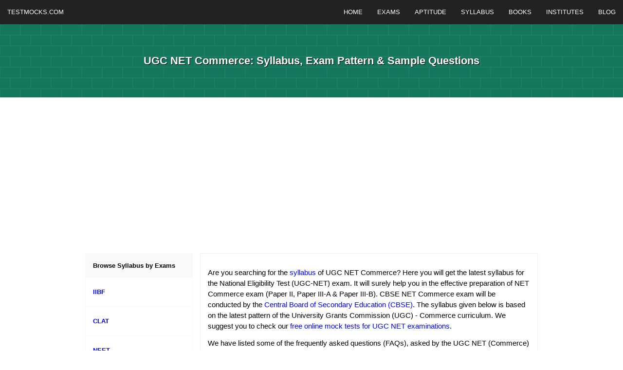

--- FILE ---
content_type: text/html; charset=UTF-8
request_url: https://testmocks.com/syllabus/cbse-ugc-net-commerce/
body_size: 8740
content:
<!DOCTYPE html>
<html lang="en">
    <head>
        <title>UGC NET Commerce: Syllabus, Exam Pattern & Sample Questions</title>
        <meta charset="UTF-8" />
        <meta name="viewport" content="width=device-width, initial-scale=1.0" />
        <meta http-equiv="Content-Type" content="text/html; charset=utf-8" />
        <meta name="robots" content="index, follow" />
        <meta name="description" content="CBSE UGC NET Commerce Exam - Here you will get the latest syllabus, exam pattern and sample questions for the preparation of the National Eligibility Test (UGC-NET Commerce) Paper II & Paper III (Part A / Part B)." />
        <meta name="keywords" content="" />
                <link rel="canonical" href="https://testmocks.com/syllabus/cbse-ugc-net-commerce/">
                                <!--<link href="https://fonts.googleapis.com/css?family=Varela+Round&display=swap" rel="stylesheet">-->
                <style>.background-white{background-color:#fff}.background-black{background-color:#000}.background-muted{background-color:#f8f8f8}.background-primary{background-color:#6c63ff}.background-secondary{background-color:#222}.background-success{background-color:#32d296}.background-warning{background-color:#faa05a}.background-danger{background-color:#f0506e}.text-white{color:#fff!important}.text-black{color:#000!important}.text-muted{color:#f8f8f8!important}.text-primary{color:#6c63ff!important}.text-secondary{color:#222!important}.text-success{color:#32d296!important}.text-warning{color:#faa05a!important}.text-danger{color:#f0506e!important}.text-left{text-align:left!important}.text-right{text-align:right!important}.text-center{text-align:center!important}.text-justify{text-align:justify!important}.text-top{vertical-align:top!important}.text-middle{vertical-align:middle!important}.text-bottom{vertical-align:bottom!important}.text-baseline{vertical-align:baseline!important}.text-uppercase{text-transform:uppercase!important}.text-lowercase{text-transform:lowercase!important}.text-capitalize{text-transform:capitalize!important}.text-bold{font-weight:700!important}*,:before,:after{box-sizing:border-box}html{font-family:'Varela Round',Roboto,sans-serif!important;font-size:13px;font-weight:400;line-height:1.5;-webkit-text-size-adjust:100%;background:#fff;color:#000}body{margin:0}h1{font-size:2.23125rem;line-height:1.2}h2{font-size:1.7rem;line-height:1.3}h3{font-size:1.5rem;line-height:1.4}h4{font-size:1.25rem;line-height:1.4}h5{font-size:13px;line-height:1.4}h6{font-size:.975rem;line-height:1.4}a{color:#09f;text-decoration:none}a:visited{color:#09f}h1,h2,h3,h4,h5,h6,p{margin:1rem 0}.navbar{display:flex;background-color:#222;overflow:auto}.navbar-left,.navbar-right,.navbar-center{display:flex}.navbar-left{margin-right:auto}.navbar-center{margin-left:auto;margin-right:auto}.navbar-right{margin-left:auto}.navbar-item{display:flex;justify-content:center;align-items:center;min-height:50px;padding:0 15px;text-decoration:none;color:#fff;font-size:.975rem}.navbar-item:visited{color:#fff}.menu{background:#fff;border:1px solid #f8f8f8;margin:0 20px 0 0;width:100%}.menu-title{background:#f8f8f8;padding:15px;margin-top:0;font-size:1rem;font-weight:700;text-transform:none}.menu ul{list-style:none;margin:0;padding:0}.menu ul li{padding:15px;border-bottom:1px solid #f8f8f8}.menu ul li a{font-size:13px;font-weight:700;color:#09f;text-decoration:none;padding:5px 0;display:inline-block}.container{margin-left:auto;margin-right:auto;padding-left:15px;padding-right:15px;width:100%}.container-small{max-width:640px}.container-medium{max-width:960px}.container-large{max-width:1200px}.container-xlarge{max-width:1600px}.row .column-*{display:block}@media (min-width: 960px){.row{display:-webkit-flex;display:flex;flex-wrap:wrap;margin-left:-15px}.row .column-12{width:100%;padding-left:15px}.row .column-11{width:91.66666667%;padding-left:15px}.row .column-10{width:83.33333333%;padding-left:15px}.row .column-9{width:75%;padding-left:15px}.row .column-8{width:66.66666667%;padding-left:15px}.row .column-7{width:58.33333333%;padding-left:15px}.row .column-6{width:50%;padding-left:15px}.row .column-5{width:41.66666667%;padding-left:15px}.row .column-4{width:33.33333333%;padding-left:15px}.row .column-3{width:25%;padding-left:15px}.row .column-2{width:16.66666667%;padding-left:15px}.row .column-1{width:8.33333333%;padding-left:15px}}.margin-small{margin:15px!important}.margin-top-small{margin-top:15px!important}.margin-bottom-small{margin-bottom:15px!important}.margin-left-small{margin-left:15px!important}.margin-right-small{margin-right:15px!important}.margin-medium{margin:30px!important}.margin-top-medium{margin-top:30px!important}.margin-bottom-medium{margin-bottom:30px!important}.margin-left-medium{margin-left:30px!important}.margin-right-medium{margin-right:30px!important}.margin-large{margin:40px!important}.margin-top-large{margin-top:40px!important}.margin-bottom-large{margin-bottom:40px!important}.margin-left-large{margin-left:40px!important}.margin-right-large{margin-right:40px!important}.margin-collapse{margin:0!important}.margin-top-collapse{margin-top:0!important}.margin-bottom-collapse{margin-bottom:0!important}.margin-left-collapse{margin-left:0!important}.margin-right-collapse{margin-right:0!important}.padding-small{padding:15px!important}.padding-top-small{padding-top:15px!important}.padding-bottom-small{padding-bottom:15px!important}.padding-left-small{padding-left:15px!important}.padding-right-small{padding-right:15px!important}.padding-medium{padding:30px!important}.padding-top-medium{padding-top:30px!important}.padding-bottom-medium{padding-bottom:30px!important}.padding-left-medium{padding-left:30px!important}.padding-right-medium{padding-right:30px!important}.padding-large{padding:40px!important}.padding-top-large{padding-top:40px!important}.padding-bottom-large{padding-bottom:40px!important}.padding-left-large{padding-left:40px!important}.padding-right-large{padding-right:40px!important}.padding-collapse{padding:0!important}.padding-top-collapse{padding-top:0!important}.padding-bottom-collapse{padding-bottom:0!important}.padding-left-collapse{padding-left:0!important}.padding-right-collapse{padding-right:0!important}.width-auto{width:auto}.width-expand{width:100%}.button{margin:0;border:none;overflow:visible;font:inherit;color:inherit;background-color:#f8f8f8;text-transform:uppercase;-webkit-appearance:none;border-radius:3px;display:inline-block;padding:0 15px;vertical-align:middle;font-size:11.375px;line-height:30px;text-align:center;text-decoration:none}.button:not(:disabled){cursor:pointer}.button:disabled{cursor:not-allowed}.button:focus{outline:none}.button:hover:not(:disabled){box-shadow:0 0 20px rgba(100,100,100,0.3)}.button-border{border-radius:3px}.button-pill{border-radius:15px}.button-large{line-height:50px}.button-text{background-color:#fff;padding:15px;line-height:1.5}.button-primary{color:#fff;background-color:#6c63ff}.button-secondary{color:#fff;background-color:#222}.button-warning{color:#fff;background-color:#faa05a}.button-success{color:#fff;background-color:#32d296}.button-danger{color:#fff;background-color:#f0506e}canvas,img,video{max-width:100%;height:auto}audio,canvas,iframe,img,svg,video{vertical-align:middle}.avatar{width:35px;height:35px}.avatar-circle{border-radius:50%}.thumbnail{width:100px}table{border-collapse:collapse;border-spacing:0;text-align:left;width:100%}table th{border-bottom-width:.1rem}table th,table td{border-left:.05rem solid #f8f8f8;border-right:.05rem solid #f8f8f8;border-top:.05rem solid #f8f8f8;border-bottom:.05rem solid #f8f8f8;padding:.6rem .4rem}.table-large th,.table-large td{padding:.8rem .6rem!important}.card{border:0;padding:15px;background-color:#fff;display:flex;flex-direction:column;align-items:center}.spinner{display:inline-block;width:40px;height:40px;background-color:#333;border-radius:100%;-webkit-animation:sk-scaleout 1s infinite ease-in-out;animation:sk-scaleout 1s infinite ease-in-out}@-webkit-keyframes sk-scaleout{0%{-webkit-transform:scale(0)}100%{-webkit-transform:scale(1);opacity:0}}@keyframes sk-scaleout{0%{-webkit-transform:scale(0);transform:scale(0)}100%{-webkit-transform:scale(1);transform:scale(1);opacity:0}}.hero{padding:15px;min-height:150px;display:flex;align-items:center;justify-content:center;text-align:center;background:#14775d;background-image:url("data:image/svg+xml,%3Csvg width='42' height='44' viewBox='0 0 42 44' xmlns='http://www.w3.org/2000/svg'%3E%3Cg id='Page-1' fill='none' fill-rule='evenodd'%3E%3Cg id='brick-wall' fill='%23ece8f2' fill-opacity='0.06'%3E%3Cpath d='M0 0h42v44H0V0zm1 1h40v20H1V1zM0 23h20v20H0V23zm22 0h20v20H22V23z'/%3E%3C/g%3E%3C/g%3E%3C/svg%3E")}.hero-title{font-size:1.7rem;color:#fff;text-shadow:1px 1px #000;max-width:750px}.content{padding:15px;background:#fff;border:1px solid #f1f1f1}.content h2{font-size:16px;margin:0 -15px;background:#f1f1f1;padding:15px;margin-top:40px}.content dl{font-size:16px}.content dl dt{font-weight:700;margin-bottom:10px;font-size:14px;line-height:1.4;color:green;border-bottom:1px solid #bbb}.content dl dd{margin-bottom:20px;margin-left:0}.content{font-size:15px}.content h3{font-size:14px;line-height:1.4;color:green;border-bottom:1px solid #bbb}.content img{max-width:100%;margin:10px 0}.content ul li,.content ol li{margin:10px 0}.content table{border-collapse:collapse;border-spacing:0;text-align:left;width:100%}.content table th{border-bottom-width:.1rem}.content table th,.content table td{border:.05rem solid #dadee4;padding:.6rem .4rem}.content em{font-size:16px}</style>
                <link rel="icon" type="image/png" href="/src/assets/img/favicons/favicon-32x32.png" sizes="32x32" />
        <meta name="google-site-verification" content="_a5tA4WfW-e95Wb2egnGUUkj-LFXVLawIBcjNzM-G4U" />
        
        <script async src="https://www.googletagmanager.com/gtag/js?id=UA-114676861-1" type="79a630c139a5a127bae8450b-text/javascript"></script>
        <script type="79a630c139a5a127bae8450b-text/javascript">
            window.dataLayer = window.dataLayer || [];
            function gtag(){dataLayer.push(arguments);}
            gtag("js", new Date());
            gtag("config", "UA-114676861-1");
        </script>
            
    <script data-ad-client="ca-pub-7946252080539061" async src="https://pagead2.googlesyndication.com/pagead/js/adsbygoogle.js" type="79a630c139a5a127bae8450b-text/javascript"></script>
            <style>
        @media (max-width: 640px) {
            html {
                font-size: 16px;
            }
        }
        .question-button-container { overflow: auto; height: 160px; text-align: center; overflow-x: hidden;}
        ::-webkit-scrollbar { width: 5px; } ::-webkit-scrollbar-track { background: #f1f1f1; } ::-webkit-scrollbar-thumb { background: #888; } ::-webkit-scrollbar-thumb:hover { background: #555; }
        .content {max-width: 100%; overflow-x: auto}
        .display-block {
            display: block !important;
        }
        a {
            color: blue;
        }
        a:visited {
            color: blue
        }
        </style>
    </head>
    <body>
        <!--<style> .temp{ padding: 10px; background: #ffd0d0; text-align: center; color: #a90000; }</style>
        <div class="temp"></div>-->
        <nav class="navbar">
            <div class="navbar-left">
                <a class="navbar-item" href="https://testmocks.com/">TESTMOCKS.COM</a>
            </div>
            <div class="navbar-right" data-no-instant>
                <a class="navbar-item" href="https://testmocks.com/">HOME</a>
                <a class="navbar-item" href="https://testmocks.com/exams/">EXAMS</a>
                <a class="navbar-item" href="https://testmocks.com/practice/">APTITUDE</a>
                <a class="navbar-item" href="https://testmocks.com/syllabus/">SYLLABUS</a>
                <a class="navbar-item" href="https://testmocks.com/books/">BOOKS</a>
                <a class="navbar-item" href="https://testmocks.com/brands/">INSTITUTES</a>
                <a class="navbar-item" href="https://testmocks.com/blog/">BLOG</a>
            </div>
        </nav>
<style>
.menu ul li a {
    color: blue !important
}
</style>

<!-- Page heading -->
<div class="hero">
    <h1 class="hero-title">UGC NET Commerce: Syllabus, Exam Pattern & Sample Questions</h1>
</div>

<div class="container container-medium">
    
        <div class="uk-container uk-margin">
            <script async src="https://pagead2.googlesyndication.com/pagead/js/adsbygoogle.js" type="79a630c139a5a127bae8450b-text/javascript"></script>
            <!-- tm 1 -->
            <ins class="adsbygoogle"
                 style="display:block"
                 data-ad-client="ca-pub-7946252080539061"
                 data-ad-slot="2109600973"
                 data-ad-format="link"
                 data-full-width-responsive="true"></ins>
            <script type="79a630c139a5a127bae8450b-text/javascript">
                 (adsbygoogle = window.adsbygoogle || []).push({});
            </script>
        </div>
    
    <div class="row">
        <!-- LEFT PANEL -->
        <div class="column-3 margin-top-large">
            <div class="menu">
                <div class="menu-title">Browse Syllabus by Exams</div>
                <ul>
                    <li>
                        <a href="https://testmocks.com/syllabus/exam/iibf/">IIBF</a>
                    </li>
                    <li>
                        <a href="https://testmocks.com/syllabus/exam/clat/">CLAT</a>
                    <li>
                        <a href="https://testmocks.com/syllabus/exam/neet/">NEET</a> 
                    <li>
                        <a href="https://testmocks.com/syllabus/exam/cbse-ugc-net/">UGC NET</a>
                </ul>
            </div>
        </div>
    
        <!-- RIGHT PANEL -->
        <div class="column-9 margin-top-large">
            <div class="content">
                <p>Are you searching for the <a href="https://testmocks.com/syllabus/">syllabus</a> of UGC NET Commerce? Here you will get the latest syllabus for the National Eligibility Test (UGC-NET) exam</a>. It will surely help you in the effective preparation of NET Commerce exam (Paper II, Paper III-A & Paper III-B). CBSE NET Commerce exam will be conducted by the <a href="https://cbsenet.nic.in/" rel="nofollow" target="_blank">Central Board of Secondary Education (CBSE)</a>. The syllabus given below is based on the latest pattern of the University Grants Commission (UGC)</a> - Commerce curriculum. We suggest you to check our <a href="https://testmocks.com/exams/cbse-ugc-net/">free online mock tests for UGC NET examinations</a>.</p>
<p>We have listed some of the frequently asked questions (FAQs), asked by the UGC NET (Commerce) candidates, so that they will get a basic idea of NET (Commerce) exam pattern.</p>
<p><span class="uk-label">Recommended</span> <a href="#">UGC NET Commerce: Free mock test</a></p>
<h2>UGC NET Commerce Syllabus: Paper III (Part-A)</h2>
<table class="uk-table uk-table-middle uk-table-divider uk-table-small tests-table">
<caption class="uk-background-muted tests-caption">
<span uk-icon="icon: file-edit" class="uk-icon"></span> 
UGC NET Commerce Syllabus: Paper II & Paper III (Core Group)
</caption>
<thead>
<tr>
<th>Unit</th>
<th>Details</th>
</tr>
</thead>
<tbody>
<tr><td>Unit I</td><td><a href="#business-environment">Business Environment</a></td></tr>
<tr><td>Unit II</td><td><a href="#financial-and-management-accounting">Financial & Management Accounting</a></td></tr>
<tr><td>Unit III</td><td><a href="#business-economics">Business Economics</a></td></tr>
<tr><td>Unit IV</td><td><a href="#business-statistics-and-data-processing">Business Statistics & Data Processing</a></td></tr>
<tr><td>Unit V</td><td><a href="#business-management">Business Management</a></td></tr>
<tr><td>Unit VI</td><td><a href="#marketing-management">Marketing Management</a></td></tr>
<tr><td>Unit VII</td><td><a href="#financial-management">Financial Management</a></td></tr>
<tr><td>Unit VIII</td><td><a href="#human-resource-management">Human Resources Management</a></td></tr>
<tr><td>Unit IX</td><td><a href="#banking-and-financial-institution">Banking and Financial Institution</a></td></tr>
<tr><td>Unit X</td><td><a href="#international-business">International Business</a></td></tr>
</tbody>
</table>
<h2>UGC NET Commerce Syllabus: (Paper III - Part B)</h2>
<table class="uk-table uk-table-middle uk-table-divider uk-table-small tests-table">
<caption class="uk-background-muted tests-caption">
<span uk-icon="icon: file-edit" class="uk-icon"></span> 
UGC NET Commerce Syllabus: Paper III (Optional Paper)
</caption>
<thead>
<tr>
<th>Paper</th>
<th>Details</th>
</tr>
</thead>
<tbody>
<tr><td>Elective Paper I</td><td><a href="#accounting-and-finance">Accounting and Finance</a></td></tr>
<tr><td>Elective Paper II</td><td><a href="#marketing">Marketing</a></td></tr>
<tr><td>Elective Paper III</td><td><a href="#human-resource-management">Human Resource Management</a></td></tr>
<tr><td>Elective Paper IV</td><td><a href="#international-business">International Business</a></td></tr>
<tr><td>Elective Paper V</td><td><a href="#income-tax-lax-and-tax-planning">Income - Tax Law and Tax Planning</a></td></tr>
</tbody>
</table>
<h2>UGC NET Commerce (Paper II & Paper III-A): Detailed Syllabus</h2>
<p>Given below is the list of unit wise syllabus for UGC NET (Commerce) paper-II & paper-III (A).</p>
<h3 id="business-environment">Unit - I : Business Environment</h3>
<ul>
<li>Meaning and Elements of Business Environment.</li>
<li>Economic environment, Economic Policies, Economic Planning.</li>
<li>Legal environment of Business in India, Competition policy, Consumer protection, Environment protection.</li>
<li><strong>Policy Environment :</strong> Liberalization Privatisation and globalisation, Second generation reforms, Industrial policy and implementation. Industrial growth and structural changes.</li>
</ul>
<h3 id="financial-and-management-accounting">Unit - II : Financial & Management Accounting</h3>
<ul>
<li>Basic Accounting concepts, Capital and Revenue, Financial statements.</li>
<li><strong>Partnership Accounts :</strong> Admission, Retirement, Death, Dissolution and Cash Distribution.</li>
<li><strong>Advanced Company Accounts :</strong> Issue, forfeiture, Purchase of Business, Liquidation, Valuation of shares, Amalgamation, Absorption and Reconstruction, Holding Company Accounts.</li>
<li><strong>Cost and Management Accounting :</strong> Ratio Analysis, Funds Flow Analysis, Cash Flow Analysis, Marginal costing and Break-even analysis, Standard costing, -Budgetary control, Costing for decision-making Responsibility accounting.</li>
</ul>
<h3 id="business-economics">Unit - III : Business Economics</h3>
<ul>
<li>Nature and uses of Business Economics, Concept of Profit and Wealth maximization. Demand Analysis and Elasticity of Demand, Indifference Curve Analysis, Law.</li>
<li>Utility Analysis and Laws of Returns and Law of variable proportions.</li>
<li><strong>Cost, Revenue, Price determination in different market situations :</strong> Perfect competition, Monopolistic competition, Monopoly, Price discrimination and Oligopoly, Pricing strategies.</li>
</ul>
<h3 id="business-statistics-and-data-processing">Unit - IV : Business Statistics & Data Processing</h3>
<ul>
<li>Data types, Data collection and analysis, sampling, need, errors and methods of sampling, Normal distribution, Hypothesis testing, Analysis and Interpretation of Data.</li>
<li><strong>Correlation and Regression, small sample tests :</strong> t-test, F-test and chi-square test.</li>
<li><strong>Data processing :</strong> Elements, Data entry, Data processing and Computer applications.</li>
<li><strong>Computer Application to Functional Areas :</strong> Accounting, Inventory control, Marketing.</li>
</ul>
<h3 id="business-management">Unit - V : Business Management</h3>
<ul>
<li>Principles of Management.</li>
<li><strong>Planning :</strong> Objectives, Strategies, Planning process, Decision-making.</li>
<li>Organising, Organisational structure, Formal and Informal organisations, Organisational culture.</li>
<li>Staffing</li>
<li><strong>Leading :</strong> Motivation, Leadership, Committees, Communication.</li>
<li>Controlling</li>
<li>Corporate Governance and Business Ethics.</li>
</ul>
<h3 id="marketing-management">Unit - VI : Marketing Management</h3>
<ul>
<li>The evolution of marketing, Concepts of marketing, Marketing mix, Marketing environment.</li>
<li>Consumer behaviour, Market segmentation.</li>
<li>Product decisions</li>
<li>Pricing decisions</li>
<li>Distribution decisions</li>
<li>Promotion decisions</li>
<li>Marketing planning, Organising and Control.</li>
</ul>
<h3 id="financial-management">Unit - VII : Financial Management</h3>
<ul>
<li>Capital Structure, Financial and Operating leverage.</li>
<li>Cost of capital, Capital budgeting.</li>
<li>Working capital management</li>
<li>Dividend Policy</li>
</ul>
<h3 id="human-resource-management">Unit - VIII : Human Resources Management</h3>
<ul>
<li>Concepts, Role and Functions of Human Resource management.</li>
<li>Human Resource Planning, Recruitment and Selection.</li>
<li>Training and Development, Succession Planning.</li>
<li><strong>Compensation :</strong> Wage and Salary Administration, Incentive and Fringe benefits, Morale and Productivity.</li>
<li>Performance Appraisal</li>
<li>Industrial Relations in India, Health, Safety, Welfare and Social security, Workers' Participation in Management.</li>
</ul>
<h3 id="banking-and-financial-institution">Unit - IX : Banking and Financial Institution</h3>
<ul>
<li>Importance of Banking to Business, Types of Banks and Their Functions, Reserve Bank of India, NABARD and Rural Banking.</li>
<li>Banking Sector Reform in India, NPA, Capital adequacy norms.</li>
<li>E-banking</li>
<li><strong>Development Banking :</strong> IDBI, IFCI, SFCs, UTI, SIDBI.</li>
</ul>
<h3 id="international-business">Unit - X : International Business</h3>
<ul>
<li>Theoretical foundations of international business, Balance of Payments.</li>
<li><strong>International liquidity, International Economic Institutions : </strong>IMF, World Bank IFC, IDA, ADB.</li>
<li><strong>World Trade Organisation:</strong> Its functions and policies.</li>
<li><strong>Structure of India's foreign trade :</strong> Composition and direction, EXIM Bank, EXIM Policy of India, Regulation and promotion of Foreign Trade.</li>
</ul>
<h2>UGC NET Commerce (Paper III-B): Detailed Syllabus</h2>
<p>Given below is the list of elective paper wise syllabus for paper III (Part B).</p>
<h3 id="accounting-and-finance">Elective - I : Accounting and Finance</h3>
<ul>
<li>Accounting standards in India, Inflation Accounting, Human Resource Accounting, Responsibility Accounting, Social Accounting.</li>
<li>Money and Capital market, Working of stock exchanges in India, NSE, OTCEI, NASDAQ, Derivatives and Options.</li>
<li><strong>Regulatory Authorities :</strong> SEBI, Rating Agencies; New Instruments; GDRs, ADRs.</li>
<li>Venture Capital Funds, Mergers and Acquisitions, Mutual Funds, Lease Financing, Factoring, Measurement of risk and returns securities and portfolios.</li>
<li>Computer Application in Accounting and Finance.</li>
</ul>
<h3 id="marketing">Elective - II : Marketing</h3>
<ul>
<li>Marketing Tasks, Concepts and Tools, Marketing Environment.</li>
<li>Consumer Behaviour and Market Segmentation.</li>
<li>Product decisions</li>
<li>Pricing decisions</li>
<li>Distribution decisions</li>
<li>Promotion decisions</li>
<li>Marketing Researches</li>
<li>On-line marketing</li>
<li>Direct Marketing; Social, ethical and legal aspects of marketing in India.</li>
</ul>
<h3 id="human-resource-management">Elective - III : Human Resource Management</h3>
<ul>
<li>Concept; Role and Functions of Human Resource Management.</li>
<li>Human Resource Planning, Job analysis, Job description and specifications, Use of Job analysis information, Recruitment and Selection.</li>
<li>Training and Development, Succession Planning.</li>
<li><strong>Compensation :</strong> Wage and Salary administration, Incentives and Fringe benefits, Morale and Productivity.</li>
<li>Appraisal Performance</li>
<li>Industrial Relations in India, Health, Safety, Welfare and Social Security, Workers participation in Management.</li>
</ul>
<h3 id="international-business">Elective - IV : International Business</h3>
<ul>
<li>Foreign Direct Investment and Multinational Corporations-MNCs Culture, MNCs and LDCs, Joint Ventures.</li>
<li><strong>Regional Economic Integration :</strong> SAARC, ASEAN, EC, NAFTA.</li>
<li>India and WTO, Intellectual Property Rights.</li>
<li><strong>Foreign Exchange :</strong> Exchange rate, Mechanism, Risk management, Transfer of international payments, Convertibility of Rupee, Current and Capital Accounts; Issues and Perceptions, Derivatives and Futures.</li>
<li><strong>Foreign investment Institutions; Instruments :</strong> GDRs, ADRs, FIIs-their role in Indian Capital Market.</li>
</ul>
<h3 id="income-tax-lax-and-tax-planning">Elective - V : Income - Tax Law and Tax Planning</h3>
<ul>
<li>Basic concepts, Residential status and tax incidence, exempted incomes, computation of taxable income under various heads.</li>
<li>Computation of taxable income of individuals and firms.</li>
<li>Deduction of tax, filing of returns, different types of assessment; Defaults and penalties<strong>.</strong></li>
<li><strong>Tax Planning :</strong> Concept, significance and problems of tax planning, Tax evasion and tax avoidance, methods of tax planning.</li>
<li>Tax considerations in specific business decisions, viz., make or buy; own or lease, retain or replace; export or domestic sales; shut-down or closure; expand or contract; invest or disinvest.</li>
<li>Computer Application in Income tax and Tax planning.</li>
</ul>
<h2>UGC NET Commerce: Exam Pattern (FAQs)</h2>
<dl class="uk-description-list uk-description-list-divider">
<dt>Is it mandatory to qualify UGC General Paper-1?</dt>
<dd>Yes, it is necessary for all UGC (Commerce) candidates to pass <a href="https://testmocks.com/cbse-ugc-net-paper-1-tra/">UGC General Paper-1: Teaching & Research Aptitude (TRA) exam</a></dd>
<dt>How many question papers are there in the UGC NET (Commerce) exam?</dt>
<dd>Two: Paper II and Paper III</dd>
<dt>How many questions will be their in NET Commerce (Paper II)?</dt>
<dd>Their will be a total of 50 questions in UGC Commerce Paper II</dd>
<dt>What type of questions are asked in UGC Commerce exam?</dt>
<dd>Paper-II contains questions of objective nature: MCQs; Matching type; Assertion-Reasoning; True / False. Paper-III (Part A): Essay type questions. Paper III (Part B): Essay type questions from each of the electives</dd>
</dl>
<h2>UGC NET Commerce - Paper II: Sample Questions</h2>
<p>(1) Under the national equity fund scheme of SIDBI, the Collateral insisted upon the software loan is:</p>
<ol type="A">
<li>Land</li>
<li>Land and machine</li>
<li>Plant </li>
<li>None of the above</li>
</ol>
<p>(2) The process by which an individual organizes and interprets his impression of the environment around him is known as:</p>
<ol type="A">
<li>Attitude </li>
<li>Perception </li>
<li>Personality </li>
<li>Value</li>
</ol>
<p>(3) According to the Marketing concept, the different functional areas of the firm should blend their efforts in order to maximize:</p>
<ol type="A">
<li>Profit </li>
<li>Sales </li>
<li>Market share</li>
<li>customer satisfaction</li>
</ol>
<h2>UGC NET Commerce - Paper III (Part A): Sample Questions</h2>
<ol type="A">
<li>Describe how you would analyse the financial statements of a company.</li>
<li>Explain Maslow's need-hierarchy theory.</li>
<li>Distinguish between the selling concept and the marketing concepts?</li>
<li>Explain the advantages and limitations of promoting the employee from within.</li>
</ol>
<h2>UGC NET Commerce - Paper III (Part B): Sample Questions</h2>
<ol type="A">
<li>Describe and evaluate the various methods of capital budgeting.</li>
<li>Explain the concept of product life cycle (PLC). what factors affect the life cycle of a product? suggest appropriate strategies at the different stages of the PLC.</li>
<li>Analyse and examine the various social security measures provided for the workers in India.</li>
</ol>
<p><span class="uk-label">Note</span> You can easily <a href="https://www.ugc.ac.in/net/syllabuspdf/08.pdf" rel="nofollow" target="_blank">download UGC NET (Commerce) syllabus in PDF format</a> form the <a href="https://www.ugc.ac.in/" rel="nofollow" target="_blank">official website of the University Grants Commission (UGC)</a> by simply clicking on the subject (Commerce) link on the <a href="https://www.ugc.ac.in/net/syllabus.aspx" rel="nofollow" target="_blank">UGC syllabus page</a>.</p>            </div>
        </div>
    </div>
</div>

    <!-- <script src="/src/assets/js/instantclick.min.js" data-no-instant></script>
    <script data-no-instant>InstantClick.init('mousedown');</script> -->
    <script src="/cdn-cgi/scripts/7d0fa10a/cloudflare-static/rocket-loader.min.js" data-cf-settings="79a630c139a5a127bae8450b-|49" defer></script><script defer src="https://static.cloudflareinsights.com/beacon.min.js/vcd15cbe7772f49c399c6a5babf22c1241717689176015" integrity="sha512-ZpsOmlRQV6y907TI0dKBHq9Md29nnaEIPlkf84rnaERnq6zvWvPUqr2ft8M1aS28oN72PdrCzSjY4U6VaAw1EQ==" data-cf-beacon='{"version":"2024.11.0","token":"09df0ca4efcf4156bf1aad7a6444e884","r":1,"server_timing":{"name":{"cfCacheStatus":true,"cfEdge":true,"cfExtPri":true,"cfL4":true,"cfOrigin":true,"cfSpeedBrain":true},"location_startswith":null}}' crossorigin="anonymous"></script>
</body>
</html>


--- FILE ---
content_type: text/html; charset=utf-8
request_url: https://www.google.com/recaptcha/api2/aframe
body_size: 250
content:
<!DOCTYPE HTML><html><head><meta http-equiv="content-type" content="text/html; charset=UTF-8"></head><body><script nonce="C_49UmhNs2XVHMjZoto69w">/** Anti-fraud and anti-abuse applications only. See google.com/recaptcha */ try{var clients={'sodar':'https://pagead2.googlesyndication.com/pagead/sodar?'};window.addEventListener("message",function(a){try{if(a.source===window.parent){var b=JSON.parse(a.data);var c=clients[b['id']];if(c){var d=document.createElement('img');d.src=c+b['params']+'&rc='+(localStorage.getItem("rc::a")?sessionStorage.getItem("rc::b"):"");window.document.body.appendChild(d);sessionStorage.setItem("rc::e",parseInt(sessionStorage.getItem("rc::e")||0)+1);localStorage.setItem("rc::h",'1769458665836');}}}catch(b){}});window.parent.postMessage("_grecaptcha_ready", "*");}catch(b){}</script></body></html>